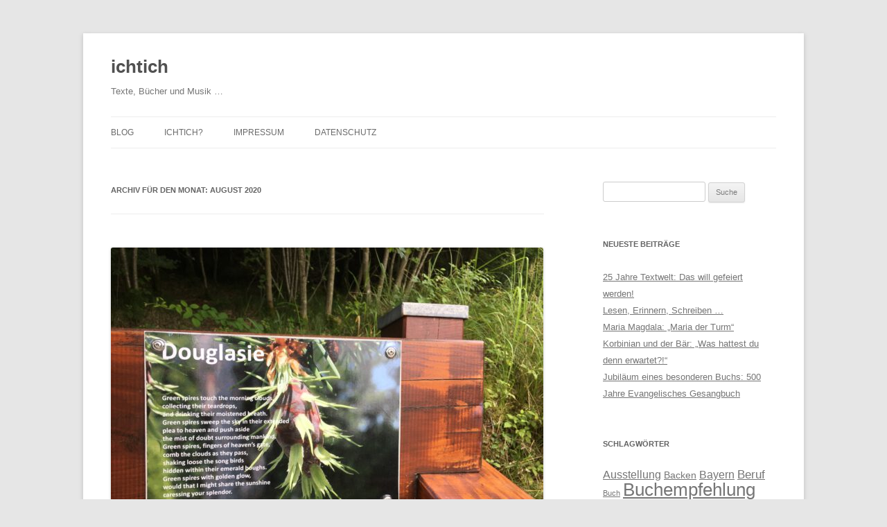

--- FILE ---
content_type: text/html; charset=UTF-8
request_url: https://www.ichtich.de/?m=202008
body_size: 40624
content:
<!DOCTYPE html>
<!--[if IE 7]>
<html class="ie ie7" lang="de-DE">
<![endif]-->
<!--[if IE 8]>
<html class="ie ie8" lang="de-DE">
<![endif]-->
<!--[if !(IE 7) & !(IE 8)]><!-->
<html lang="de-DE">
<!--<![endif]-->
<head>
<meta charset="UTF-8" />
<meta name="viewport" content="width=device-width" />
<title>August | 2020 | ichtich</title>
<link rel="profile" href="https://gmpg.org/xfn/11" />
<link rel="pingback" href="https://www.ichtich.de/xmlrpc.php">
<!--[if lt IE 9]>
<script src="https://www.ichtich.de/wp-content/themes/twentytwelve/js/html5.js?ver=3.7.0" type="text/javascript"></script>
<![endif]-->
<meta name='robots' content='max-image-preview:large' />
<link rel="alternate" type="application/rss+xml" title="ichtich &raquo; Feed" href="https://www.ichtich.de/?feed=rss2" />
<link rel="alternate" type="application/rss+xml" title="ichtich &raquo; Kommentar-Feed" href="https://www.ichtich.de/?feed=comments-rss2" />
<link rel='stylesheet' id='wp-block-library-css'  href='https://www.ichtich.de/wp-includes/css/dist/block-library/style.min.css?ver=5.9.3' type='text/css' media='all' />
<style id='wp-block-library-theme-inline-css' type='text/css'>
.wp-block-audio figcaption{color:#555;font-size:13px;text-align:center}.is-dark-theme .wp-block-audio figcaption{color:hsla(0,0%,100%,.65)}.wp-block-code>code{font-family:Menlo,Consolas,monaco,monospace;color:#1e1e1e;padding:.8em 1em;border:1px solid #ddd;border-radius:4px}.wp-block-embed figcaption{color:#555;font-size:13px;text-align:center}.is-dark-theme .wp-block-embed figcaption{color:hsla(0,0%,100%,.65)}.blocks-gallery-caption{color:#555;font-size:13px;text-align:center}.is-dark-theme .blocks-gallery-caption{color:hsla(0,0%,100%,.65)}.wp-block-image figcaption{color:#555;font-size:13px;text-align:center}.is-dark-theme .wp-block-image figcaption{color:hsla(0,0%,100%,.65)}.wp-block-pullquote{border-top:4px solid;border-bottom:4px solid;margin-bottom:1.75em;color:currentColor}.wp-block-pullquote__citation,.wp-block-pullquote cite,.wp-block-pullquote footer{color:currentColor;text-transform:uppercase;font-size:.8125em;font-style:normal}.wp-block-quote{border-left:.25em solid;margin:0 0 1.75em;padding-left:1em}.wp-block-quote cite,.wp-block-quote footer{color:currentColor;font-size:.8125em;position:relative;font-style:normal}.wp-block-quote.has-text-align-right{border-left:none;border-right:.25em solid;padding-left:0;padding-right:1em}.wp-block-quote.has-text-align-center{border:none;padding-left:0}.wp-block-quote.is-large,.wp-block-quote.is-style-large,.wp-block-quote.is-style-plain{border:none}.wp-block-search .wp-block-search__label{font-weight:700}.wp-block-group:where(.has-background){padding:1.25em 2.375em}.wp-block-separator{border:none;border-bottom:2px solid;margin-left:auto;margin-right:auto;opacity:.4}.wp-block-separator:not(.is-style-wide):not(.is-style-dots){width:100px}.wp-block-separator.has-background:not(.is-style-dots){border-bottom:none;height:1px}.wp-block-separator.has-background:not(.is-style-wide):not(.is-style-dots){height:2px}.wp-block-table thead{border-bottom:3px solid}.wp-block-table tfoot{border-top:3px solid}.wp-block-table td,.wp-block-table th{padding:.5em;border:1px solid;word-break:normal}.wp-block-table figcaption{color:#555;font-size:13px;text-align:center}.is-dark-theme .wp-block-table figcaption{color:hsla(0,0%,100%,.65)}.wp-block-video figcaption{color:#555;font-size:13px;text-align:center}.is-dark-theme .wp-block-video figcaption{color:hsla(0,0%,100%,.65)}.wp-block-template-part.has-background{padding:1.25em 2.375em;margin-top:0;margin-bottom:0}
</style>
<style id='global-styles-inline-css' type='text/css'>
body{--wp--preset--color--black: #000000;--wp--preset--color--cyan-bluish-gray: #abb8c3;--wp--preset--color--white: #fff;--wp--preset--color--pale-pink: #f78da7;--wp--preset--color--vivid-red: #cf2e2e;--wp--preset--color--luminous-vivid-orange: #ff6900;--wp--preset--color--luminous-vivid-amber: #fcb900;--wp--preset--color--light-green-cyan: #7bdcb5;--wp--preset--color--vivid-green-cyan: #00d084;--wp--preset--color--pale-cyan-blue: #8ed1fc;--wp--preset--color--vivid-cyan-blue: #0693e3;--wp--preset--color--vivid-purple: #9b51e0;--wp--preset--color--blue: #21759b;--wp--preset--color--dark-gray: #444;--wp--preset--color--medium-gray: #9f9f9f;--wp--preset--color--light-gray: #e6e6e6;--wp--preset--gradient--vivid-cyan-blue-to-vivid-purple: linear-gradient(135deg,rgba(6,147,227,1) 0%,rgb(155,81,224) 100%);--wp--preset--gradient--light-green-cyan-to-vivid-green-cyan: linear-gradient(135deg,rgb(122,220,180) 0%,rgb(0,208,130) 100%);--wp--preset--gradient--luminous-vivid-amber-to-luminous-vivid-orange: linear-gradient(135deg,rgba(252,185,0,1) 0%,rgba(255,105,0,1) 100%);--wp--preset--gradient--luminous-vivid-orange-to-vivid-red: linear-gradient(135deg,rgba(255,105,0,1) 0%,rgb(207,46,46) 100%);--wp--preset--gradient--very-light-gray-to-cyan-bluish-gray: linear-gradient(135deg,rgb(238,238,238) 0%,rgb(169,184,195) 100%);--wp--preset--gradient--cool-to-warm-spectrum: linear-gradient(135deg,rgb(74,234,220) 0%,rgb(151,120,209) 20%,rgb(207,42,186) 40%,rgb(238,44,130) 60%,rgb(251,105,98) 80%,rgb(254,248,76) 100%);--wp--preset--gradient--blush-light-purple: linear-gradient(135deg,rgb(255,206,236) 0%,rgb(152,150,240) 100%);--wp--preset--gradient--blush-bordeaux: linear-gradient(135deg,rgb(254,205,165) 0%,rgb(254,45,45) 50%,rgb(107,0,62) 100%);--wp--preset--gradient--luminous-dusk: linear-gradient(135deg,rgb(255,203,112) 0%,rgb(199,81,192) 50%,rgb(65,88,208) 100%);--wp--preset--gradient--pale-ocean: linear-gradient(135deg,rgb(255,245,203) 0%,rgb(182,227,212) 50%,rgb(51,167,181) 100%);--wp--preset--gradient--electric-grass: linear-gradient(135deg,rgb(202,248,128) 0%,rgb(113,206,126) 100%);--wp--preset--gradient--midnight: linear-gradient(135deg,rgb(2,3,129) 0%,rgb(40,116,252) 100%);--wp--preset--duotone--dark-grayscale: url('#wp-duotone-dark-grayscale');--wp--preset--duotone--grayscale: url('#wp-duotone-grayscale');--wp--preset--duotone--purple-yellow: url('#wp-duotone-purple-yellow');--wp--preset--duotone--blue-red: url('#wp-duotone-blue-red');--wp--preset--duotone--midnight: url('#wp-duotone-midnight');--wp--preset--duotone--magenta-yellow: url('#wp-duotone-magenta-yellow');--wp--preset--duotone--purple-green: url('#wp-duotone-purple-green');--wp--preset--duotone--blue-orange: url('#wp-duotone-blue-orange');--wp--preset--font-size--small: 13px;--wp--preset--font-size--medium: 20px;--wp--preset--font-size--large: 36px;--wp--preset--font-size--x-large: 42px;}.has-black-color{color: var(--wp--preset--color--black) !important;}.has-cyan-bluish-gray-color{color: var(--wp--preset--color--cyan-bluish-gray) !important;}.has-white-color{color: var(--wp--preset--color--white) !important;}.has-pale-pink-color{color: var(--wp--preset--color--pale-pink) !important;}.has-vivid-red-color{color: var(--wp--preset--color--vivid-red) !important;}.has-luminous-vivid-orange-color{color: var(--wp--preset--color--luminous-vivid-orange) !important;}.has-luminous-vivid-amber-color{color: var(--wp--preset--color--luminous-vivid-amber) !important;}.has-light-green-cyan-color{color: var(--wp--preset--color--light-green-cyan) !important;}.has-vivid-green-cyan-color{color: var(--wp--preset--color--vivid-green-cyan) !important;}.has-pale-cyan-blue-color{color: var(--wp--preset--color--pale-cyan-blue) !important;}.has-vivid-cyan-blue-color{color: var(--wp--preset--color--vivid-cyan-blue) !important;}.has-vivid-purple-color{color: var(--wp--preset--color--vivid-purple) !important;}.has-black-background-color{background-color: var(--wp--preset--color--black) !important;}.has-cyan-bluish-gray-background-color{background-color: var(--wp--preset--color--cyan-bluish-gray) !important;}.has-white-background-color{background-color: var(--wp--preset--color--white) !important;}.has-pale-pink-background-color{background-color: var(--wp--preset--color--pale-pink) !important;}.has-vivid-red-background-color{background-color: var(--wp--preset--color--vivid-red) !important;}.has-luminous-vivid-orange-background-color{background-color: var(--wp--preset--color--luminous-vivid-orange) !important;}.has-luminous-vivid-amber-background-color{background-color: var(--wp--preset--color--luminous-vivid-amber) !important;}.has-light-green-cyan-background-color{background-color: var(--wp--preset--color--light-green-cyan) !important;}.has-vivid-green-cyan-background-color{background-color: var(--wp--preset--color--vivid-green-cyan) !important;}.has-pale-cyan-blue-background-color{background-color: var(--wp--preset--color--pale-cyan-blue) !important;}.has-vivid-cyan-blue-background-color{background-color: var(--wp--preset--color--vivid-cyan-blue) !important;}.has-vivid-purple-background-color{background-color: var(--wp--preset--color--vivid-purple) !important;}.has-black-border-color{border-color: var(--wp--preset--color--black) !important;}.has-cyan-bluish-gray-border-color{border-color: var(--wp--preset--color--cyan-bluish-gray) !important;}.has-white-border-color{border-color: var(--wp--preset--color--white) !important;}.has-pale-pink-border-color{border-color: var(--wp--preset--color--pale-pink) !important;}.has-vivid-red-border-color{border-color: var(--wp--preset--color--vivid-red) !important;}.has-luminous-vivid-orange-border-color{border-color: var(--wp--preset--color--luminous-vivid-orange) !important;}.has-luminous-vivid-amber-border-color{border-color: var(--wp--preset--color--luminous-vivid-amber) !important;}.has-light-green-cyan-border-color{border-color: var(--wp--preset--color--light-green-cyan) !important;}.has-vivid-green-cyan-border-color{border-color: var(--wp--preset--color--vivid-green-cyan) !important;}.has-pale-cyan-blue-border-color{border-color: var(--wp--preset--color--pale-cyan-blue) !important;}.has-vivid-cyan-blue-border-color{border-color: var(--wp--preset--color--vivid-cyan-blue) !important;}.has-vivid-purple-border-color{border-color: var(--wp--preset--color--vivid-purple) !important;}.has-vivid-cyan-blue-to-vivid-purple-gradient-background{background: var(--wp--preset--gradient--vivid-cyan-blue-to-vivid-purple) !important;}.has-light-green-cyan-to-vivid-green-cyan-gradient-background{background: var(--wp--preset--gradient--light-green-cyan-to-vivid-green-cyan) !important;}.has-luminous-vivid-amber-to-luminous-vivid-orange-gradient-background{background: var(--wp--preset--gradient--luminous-vivid-amber-to-luminous-vivid-orange) !important;}.has-luminous-vivid-orange-to-vivid-red-gradient-background{background: var(--wp--preset--gradient--luminous-vivid-orange-to-vivid-red) !important;}.has-very-light-gray-to-cyan-bluish-gray-gradient-background{background: var(--wp--preset--gradient--very-light-gray-to-cyan-bluish-gray) !important;}.has-cool-to-warm-spectrum-gradient-background{background: var(--wp--preset--gradient--cool-to-warm-spectrum) !important;}.has-blush-light-purple-gradient-background{background: var(--wp--preset--gradient--blush-light-purple) !important;}.has-blush-bordeaux-gradient-background{background: var(--wp--preset--gradient--blush-bordeaux) !important;}.has-luminous-dusk-gradient-background{background: var(--wp--preset--gradient--luminous-dusk) !important;}.has-pale-ocean-gradient-background{background: var(--wp--preset--gradient--pale-ocean) !important;}.has-electric-grass-gradient-background{background: var(--wp--preset--gradient--electric-grass) !important;}.has-midnight-gradient-background{background: var(--wp--preset--gradient--midnight) !important;}.has-small-font-size{font-size: var(--wp--preset--font-size--small) !important;}.has-medium-font-size{font-size: var(--wp--preset--font-size--medium) !important;}.has-large-font-size{font-size: var(--wp--preset--font-size--large) !important;}.has-x-large-font-size{font-size: var(--wp--preset--font-size--x-large) !important;}
</style>
<link rel='stylesheet' id='twentytwelve-style-css'  href='https://www.ichtich.de/wp-content/themes/twentytwelve/style.css?ver=20190507' type='text/css' media='all' />
<link rel='stylesheet' id='twentytwelve-block-style-css'  href='https://www.ichtich.de/wp-content/themes/twentytwelve/css/blocks.css?ver=20190406' type='text/css' media='all' />
<!--[if lt IE 9]>
<link rel='stylesheet' id='twentytwelve-ie-css'  href='https://www.ichtich.de/wp-content/themes/twentytwelve/css/ie.css?ver=20150214' type='text/css' media='all' />
<![endif]-->
<link rel='stylesheet' id='wpgdprc-front-css-css'  href='https://www.ichtich.de/wp-content/plugins/wp-gdpr-compliance/Assets/css/front.css?ver=1662971385' type='text/css' media='all' />
<style id='wpgdprc-front-css-inline-css' type='text/css'>
:root{--wp-gdpr--bar--background-color: #000000;--wp-gdpr--bar--color: #ffffff;--wp-gdpr--button--background-color: #000000;--wp-gdpr--button--background-color--darken: #000000;--wp-gdpr--button--color: #ffffff;}
</style>
<script type='text/javascript' src='https://www.ichtich.de/wp-includes/js/jquery/jquery.min.js?ver=3.6.0' id='jquery-core-js'></script>
<script type='text/javascript' src='https://www.ichtich.de/wp-includes/js/jquery/jquery-migrate.min.js?ver=3.3.2' id='jquery-migrate-js'></script>
<script type='text/javascript' src='https://www.ichtich.de/wp-content/plugins/html5-audio-player/js/inline-player.js?ver=2.1.10' id='add-inline-player-js'></script>
<script type='text/javascript' id='wpgdprc-front-js-js-extra'>
/* <![CDATA[ */
var wpgdprcFront = {"ajaxUrl":"https:\/\/www.ichtich.de\/wp-admin\/admin-ajax.php","ajaxNonce":"3ea60486c4","ajaxArg":"security","pluginPrefix":"wpgdprc","blogId":"1","isMultiSite":"","locale":"de_DE","showSignUpModal":"","showFormModal":"","cookieName":"wpgdprc-consent","consentVersion":"","path":"\/","prefix":"wpgdprc"};
/* ]]> */
</script>
<script type='text/javascript' src='https://www.ichtich.de/wp-content/plugins/wp-gdpr-compliance/Assets/js/front.min.js?ver=1662971385' id='wpgdprc-front-js-js'></script>
<link rel="https://api.w.org/" href="https://www.ichtich.de/index.php?rest_route=/" /><link rel="EditURI" type="application/rsd+xml" title="RSD" href="https://www.ichtich.de/xmlrpc.php?rsd" />
<link rel="wlwmanifest" type="application/wlwmanifest+xml" href="https://www.ichtich.de/wp-includes/wlwmanifest.xml" /> 
<meta name="generator" content="WordPress 5.9.3" />
            <style>
                .h5ap_inline_player {
                    display: inline-block;
                    line-height: 1.45;
                }
                .h5ap_inline_player span {
                    display: inline-block;
                    line-height: 1.20;
                    font-size: 130%;
                    width: auto;
                    height: auto;
                    cursor: pointer;
                }
                .h5ap_inline_player span.dashicons-controls-pause {
                    display: none;
                }
                </style>
        <!-- Analytics by WP Statistics v13.2.6 - https://wp-statistics.com/ -->
</head>

<body class="archive date wp-embed-responsive">
<svg xmlns="http://www.w3.org/2000/svg" viewBox="0 0 0 0" width="0" height="0" focusable="false" role="none" style="visibility: hidden; position: absolute; left: -9999px; overflow: hidden;" ><defs><filter id="wp-duotone-dark-grayscale"><feColorMatrix color-interpolation-filters="sRGB" type="matrix" values=" .299 .587 .114 0 0 .299 .587 .114 0 0 .299 .587 .114 0 0 .299 .587 .114 0 0 " /><feComponentTransfer color-interpolation-filters="sRGB" ><feFuncR type="table" tableValues="0 0.49803921568627" /><feFuncG type="table" tableValues="0 0.49803921568627" /><feFuncB type="table" tableValues="0 0.49803921568627" /><feFuncA type="table" tableValues="1 1" /></feComponentTransfer><feComposite in2="SourceGraphic" operator="in" /></filter></defs></svg><svg xmlns="http://www.w3.org/2000/svg" viewBox="0 0 0 0" width="0" height="0" focusable="false" role="none" style="visibility: hidden; position: absolute; left: -9999px; overflow: hidden;" ><defs><filter id="wp-duotone-grayscale"><feColorMatrix color-interpolation-filters="sRGB" type="matrix" values=" .299 .587 .114 0 0 .299 .587 .114 0 0 .299 .587 .114 0 0 .299 .587 .114 0 0 " /><feComponentTransfer color-interpolation-filters="sRGB" ><feFuncR type="table" tableValues="0 1" /><feFuncG type="table" tableValues="0 1" /><feFuncB type="table" tableValues="0 1" /><feFuncA type="table" tableValues="1 1" /></feComponentTransfer><feComposite in2="SourceGraphic" operator="in" /></filter></defs></svg><svg xmlns="http://www.w3.org/2000/svg" viewBox="0 0 0 0" width="0" height="0" focusable="false" role="none" style="visibility: hidden; position: absolute; left: -9999px; overflow: hidden;" ><defs><filter id="wp-duotone-purple-yellow"><feColorMatrix color-interpolation-filters="sRGB" type="matrix" values=" .299 .587 .114 0 0 .299 .587 .114 0 0 .299 .587 .114 0 0 .299 .587 .114 0 0 " /><feComponentTransfer color-interpolation-filters="sRGB" ><feFuncR type="table" tableValues="0.54901960784314 0.98823529411765" /><feFuncG type="table" tableValues="0 1" /><feFuncB type="table" tableValues="0.71764705882353 0.25490196078431" /><feFuncA type="table" tableValues="1 1" /></feComponentTransfer><feComposite in2="SourceGraphic" operator="in" /></filter></defs></svg><svg xmlns="http://www.w3.org/2000/svg" viewBox="0 0 0 0" width="0" height="0" focusable="false" role="none" style="visibility: hidden; position: absolute; left: -9999px; overflow: hidden;" ><defs><filter id="wp-duotone-blue-red"><feColorMatrix color-interpolation-filters="sRGB" type="matrix" values=" .299 .587 .114 0 0 .299 .587 .114 0 0 .299 .587 .114 0 0 .299 .587 .114 0 0 " /><feComponentTransfer color-interpolation-filters="sRGB" ><feFuncR type="table" tableValues="0 1" /><feFuncG type="table" tableValues="0 0.27843137254902" /><feFuncB type="table" tableValues="0.5921568627451 0.27843137254902" /><feFuncA type="table" tableValues="1 1" /></feComponentTransfer><feComposite in2="SourceGraphic" operator="in" /></filter></defs></svg><svg xmlns="http://www.w3.org/2000/svg" viewBox="0 0 0 0" width="0" height="0" focusable="false" role="none" style="visibility: hidden; position: absolute; left: -9999px; overflow: hidden;" ><defs><filter id="wp-duotone-midnight"><feColorMatrix color-interpolation-filters="sRGB" type="matrix" values=" .299 .587 .114 0 0 .299 .587 .114 0 0 .299 .587 .114 0 0 .299 .587 .114 0 0 " /><feComponentTransfer color-interpolation-filters="sRGB" ><feFuncR type="table" tableValues="0 0" /><feFuncG type="table" tableValues="0 0.64705882352941" /><feFuncB type="table" tableValues="0 1" /><feFuncA type="table" tableValues="1 1" /></feComponentTransfer><feComposite in2="SourceGraphic" operator="in" /></filter></defs></svg><svg xmlns="http://www.w3.org/2000/svg" viewBox="0 0 0 0" width="0" height="0" focusable="false" role="none" style="visibility: hidden; position: absolute; left: -9999px; overflow: hidden;" ><defs><filter id="wp-duotone-magenta-yellow"><feColorMatrix color-interpolation-filters="sRGB" type="matrix" values=" .299 .587 .114 0 0 .299 .587 .114 0 0 .299 .587 .114 0 0 .299 .587 .114 0 0 " /><feComponentTransfer color-interpolation-filters="sRGB" ><feFuncR type="table" tableValues="0.78039215686275 1" /><feFuncG type="table" tableValues="0 0.94901960784314" /><feFuncB type="table" tableValues="0.35294117647059 0.47058823529412" /><feFuncA type="table" tableValues="1 1" /></feComponentTransfer><feComposite in2="SourceGraphic" operator="in" /></filter></defs></svg><svg xmlns="http://www.w3.org/2000/svg" viewBox="0 0 0 0" width="0" height="0" focusable="false" role="none" style="visibility: hidden; position: absolute; left: -9999px; overflow: hidden;" ><defs><filter id="wp-duotone-purple-green"><feColorMatrix color-interpolation-filters="sRGB" type="matrix" values=" .299 .587 .114 0 0 .299 .587 .114 0 0 .299 .587 .114 0 0 .299 .587 .114 0 0 " /><feComponentTransfer color-interpolation-filters="sRGB" ><feFuncR type="table" tableValues="0.65098039215686 0.40392156862745" /><feFuncG type="table" tableValues="0 1" /><feFuncB type="table" tableValues="0.44705882352941 0.4" /><feFuncA type="table" tableValues="1 1" /></feComponentTransfer><feComposite in2="SourceGraphic" operator="in" /></filter></defs></svg><svg xmlns="http://www.w3.org/2000/svg" viewBox="0 0 0 0" width="0" height="0" focusable="false" role="none" style="visibility: hidden; position: absolute; left: -9999px; overflow: hidden;" ><defs><filter id="wp-duotone-blue-orange"><feColorMatrix color-interpolation-filters="sRGB" type="matrix" values=" .299 .587 .114 0 0 .299 .587 .114 0 0 .299 .587 .114 0 0 .299 .587 .114 0 0 " /><feComponentTransfer color-interpolation-filters="sRGB" ><feFuncR type="table" tableValues="0.098039215686275 1" /><feFuncG type="table" tableValues="0 0.66274509803922" /><feFuncB type="table" tableValues="0.84705882352941 0.41960784313725" /><feFuncA type="table" tableValues="1 1" /></feComponentTransfer><feComposite in2="SourceGraphic" operator="in" /></filter></defs></svg><div id="page" class="hfeed site">
	<header id="masthead" class="site-header">
		<hgroup>
			<h1 class="site-title"><a href="https://www.ichtich.de/" title="ichtich" rel="home">ichtich</a></h1>
			<h2 class="site-description">Texte, Bücher und Musik &#8230;</h2>
		</hgroup>

		<nav id="site-navigation" class="main-navigation">
			<button class="menu-toggle">Menü</button>
			<a class="assistive-text" href="#content" title="Zum Inhalt springen">Zum Inhalt springen</a>
			<div class="menu-menue-container"><ul id="menu-menue" class="nav-menu"><li id="menu-item-14" class="menu-item menu-item-type-custom menu-item-object-custom menu-item-home menu-item-14"><a href="http://www.ichtich.de/">Blog</a></li>
<li id="menu-item-15" class="menu-item menu-item-type-post_type menu-item-object-page menu-item-15"><a href="https://www.ichtich.de/?page_id=2">ichtich?</a></li>
<li id="menu-item-16" class="menu-item menu-item-type-post_type menu-item-object-page menu-item-16"><a href="https://www.ichtich.de/?page_id=6">Impressum</a></li>
<li id="menu-item-1334" class="menu-item menu-item-type-post_type menu-item-object-page menu-item-privacy-policy menu-item-1334"><a href="https://www.ichtich.de/?page_id=1329">Datenschutz</a></li>
</ul></div>		</nav><!-- #site-navigation -->

			</header><!-- #masthead -->

	<div id="main" class="wrapper">

	<section id="primary" class="site-content">
		<div id="content" role="main">

					<header class="archive-header">
				<h1 class="archive-title">
				Archiv für den Monat: <span>August 2020</span>				</h1>
			</header><!-- .archive-header -->

			
	<article id="post-2234" class="post-2234 post type-post status-publish format-standard has-post-thumbnail hentry category-bayern category-literatur category-natur category-veranstaltungen tag-natur tag-vfll">
				<header class="entry-header">
			<img width="624" height="468" src="https://www.ichtich.de/wp-content/uploads/2020/08/IMG_6559-624x468.jpg" class="attachment-post-thumbnail size-post-thumbnail wp-post-image" alt="" srcset="https://www.ichtich.de/wp-content/uploads/2020/08/IMG_6559-624x468.jpg 624w, https://www.ichtich.de/wp-content/uploads/2020/08/IMG_6559-300x225.jpg 300w, https://www.ichtich.de/wp-content/uploads/2020/08/IMG_6559-1024x768.jpg 1024w, https://www.ichtich.de/wp-content/uploads/2020/08/IMG_6559-768x576.jpg 768w, https://www.ichtich.de/wp-content/uploads/2020/08/IMG_6559-1536x1152.jpg 1536w, https://www.ichtich.de/wp-content/uploads/2020/08/IMG_6559-2048x1536.jpg 2048w" sizes="(max-width: 624px) 100vw, 624px" />
						<h1 class="entry-title">
				<a href="https://www.ichtich.de/?p=2234" rel="bookmark">Oldguy&#8217;s „Green spires“ im Weltwald</a>
			</h1>
								</header><!-- .entry-header -->

				<div class="entry-content">
			
<p>Unzählige Male war ich schon hier, im <a href="https://www.weltwald.de/">Weltwald</a> im Kranzberger Forst nahe Freising, und genoss dabei die immer wieder wechselnden Farben der Blätter und die Ruhe auf den großen und kleinen Wegen, oft mit einer Freundin oder dem Ehemann im Gespräch oder gemeinsam schweigend, dankbar für die kurze Zeit ohne Pflicht oder Ziel. Die von mir für die VFLL-Regionalgruppe organisierte Führung im Juli 2020 verschaffte mir einen neuen Zugang zum Weltwald.</p>



 <a href="https://www.ichtich.de/?p=2234#more-2234" class="more-link">Weiterlesen <span class="meta-nav">&rarr;</span></a>					</div><!-- .entry-content -->
		
		<footer class="entry-meta">
			Dieser Beitrag wurde am <a href="https://www.ichtich.de/?p=2234" title="19:22" rel="bookmark"><time class="entry-date" datetime="2020-08-01T19:22:26+00:00">1. August 2020</time></a><span class="by-author"> von <span class="author vcard"><a class="url fn n" href="https://www.ichtich.de/?author=1" title="Alle Beiträge von Mirjam anzeigen" rel="author">Mirjam</a></span></span> in <a href="https://www.ichtich.de/?cat=16" rel="category">Bayern</a>, <a href="https://www.ichtich.de/?cat=4" rel="category">Literatur</a>, <a href="https://www.ichtich.de/?cat=6" rel="category">Natur</a>, <a href="https://www.ichtich.de/?cat=5" rel="category">Veranstaltungen</a> veröffentlicht. Schlagworte: <a href="https://www.ichtich.de/?tag=natur" rel="tag">Natur</a>, <a href="https://www.ichtich.de/?tag=vfll" rel="tag">VFLL</a>.								</footer><!-- .entry-meta -->
	</article><!-- #post -->

		
		</div><!-- #content -->
	</section><!-- #primary -->


			<div id="secondary" class="widget-area" role="complementary">
			<aside id="search-2" class="widget widget_search"><form role="search" method="get" id="searchform" class="searchform" action="https://www.ichtich.de/">
				<div>
					<label class="screen-reader-text" for="s">Suche nach:</label>
					<input type="text" value="" name="s" id="s" />
					<input type="submit" id="searchsubmit" value="Suche" />
				</div>
			</form></aside>
		<aside id="recent-posts-2" class="widget widget_recent_entries">
		<h3 class="widget-title">Neueste Beiträge</h3>
		<ul>
											<li>
					<a href="https://www.ichtich.de/?p=3510">25 Jahre Textwelt: Das will gefeiert werden!</a>
									</li>
											<li>
					<a href="https://www.ichtich.de/?p=3454">Lesen, Erinnern, Schreiben &#8230;</a>
									</li>
											<li>
					<a href="https://www.ichtich.de/?p=3409">Maria Magdala: „Maria der Turm“</a>
									</li>
											<li>
					<a href="https://www.ichtich.de/?p=3369">Korbinian und der Bär: „Was hattest du denn erwartet?!“</a>
									</li>
											<li>
					<a href="https://www.ichtich.de/?p=3343">Jubiläum eines besonderen Buchs: 500 Jahre Evangelisches Gesangbuch</a>
									</li>
					</ul>

		</aside><aside id="tag_cloud-4" class="widget widget_tag_cloud"><h3 class="widget-title">Schlagwörter</h3><div class="tagcloud"><ul class='wp-tag-cloud' role='list'>
	<li><a href="https://www.ichtich.de/?tag=ausstellung" class="tag-cloud-link tag-link-91 tag-link-position-1" style="font-size: 11.652173913043pt;" aria-label="Ausstellung (3 Einträge)">Ausstellung</a></li>
	<li><a href="https://www.ichtich.de/?tag=backen" class="tag-cloud-link tag-link-61 tag-link-position-2" style="font-size: 10.191304347826pt;" aria-label="Backen (2 Einträge)">Backen</a></li>
	<li><a href="https://www.ichtich.de/?tag=bayern" class="tag-cloud-link tag-link-63 tag-link-position-3" style="font-size: 11.652173913043pt;" aria-label="Bayern (3 Einträge)">Bayern</a></li>
	<li><a href="https://www.ichtich.de/?tag=beruf" class="tag-cloud-link tag-link-38 tag-link-position-4" style="font-size: 12.869565217391pt;" aria-label="Beruf (4 Einträge)">Beruf</a></li>
	<li><a href="https://www.ichtich.de/?tag=buch" class="tag-cloud-link tag-link-76 tag-link-position-5" style="font-size: 8pt;" aria-label="Buch (1 Eintrag)">Buch</a></li>
	<li><a href="https://www.ichtich.de/?tag=buchempfehlung" class="tag-cloud-link tag-link-73 tag-link-position-6" style="font-size: 19.686956521739pt;" aria-label="Buchempfehlung (17 Einträge)">Buchempfehlung</a></li>
	<li><a href="https://www.ichtich.de/?tag=chemie" class="tag-cloud-link tag-link-103 tag-link-position-7" style="font-size: 10.191304347826pt;" aria-label="Chemie (2 Einträge)">Chemie</a></li>
	<li><a href="https://www.ichtich.de/?tag=contacttango" class="tag-cloud-link tag-link-57 tag-link-position-8" style="font-size: 8pt;" aria-label="ContactTango (1 Eintrag)">ContactTango</a></li>
	<li><a href="https://www.ichtich.de/?tag=contango" class="tag-cloud-link tag-link-43 tag-link-position-9" style="font-size: 14.695652173913pt;" aria-label="Contango (6 Einträge)">Contango</a></li>
	<li><a href="https://www.ichtich.de/?tag=erinnern" class="tag-cloud-link tag-link-70 tag-link-position-10" style="font-size: 8pt;" aria-label="Erinnern (1 Eintrag)">Erinnern</a></li>
	<li><a href="https://www.ichtich.de/?tag=estland" class="tag-cloud-link tag-link-75 tag-link-position-11" style="font-size: 8pt;" aria-label="Estland (1 Eintrag)">Estland</a></li>
	<li><a href="https://www.ichtich.de/?tag=familie" class="tag-cloud-link tag-link-42 tag-link-position-12" style="font-size: 15.304347826087pt;" aria-label="Familie (7 Einträge)">Familie</a></li>
	<li><a href="https://www.ichtich.de/?tag=freising" class="tag-cloud-link tag-link-23 tag-link-position-13" style="font-size: 17.008695652174pt;" aria-label="Freising (10 Einträge)">Freising</a></li>
	<li><a href="https://www.ichtich.de/?tag=freundschaft" class="tag-cloud-link tag-link-82 tag-link-position-14" style="font-size: 8pt;" aria-label="Freundschaft (1 Eintrag)">Freundschaft</a></li>
	<li><a href="https://www.ichtich.de/?tag=galerie-13" class="tag-cloud-link tag-link-93 tag-link-position-15" style="font-size: 10.191304347826pt;" aria-label="Galerie 13 (2 Einträge)">Galerie 13</a></li>
	<li><a href="https://www.ichtich.de/?tag=gotland" class="tag-cloud-link tag-link-62 tag-link-position-16" style="font-size: 8pt;" aria-label="Gotland (1 Eintrag)">Gotland</a></li>
	<li><a href="https://www.ichtich.de/?tag=hamburg" class="tag-cloud-link tag-link-68 tag-link-position-17" style="font-size: 8pt;" aria-label="Hamburg (1 Eintrag)">Hamburg</a></li>
	<li><a href="https://www.ichtich.de/?tag=heimbuero" class="tag-cloud-link tag-link-66 tag-link-position-18" style="font-size: 10.191304347826pt;" aria-label="Heimbüro (2 Einträge)">Heimbüro</a></li>
	<li><a href="https://www.ichtich.de/?tag=indiebookday" class="tag-cloud-link tag-link-74 tag-link-position-19" style="font-size: 8pt;" aria-label="Indiebookday (1 Eintrag)">Indiebookday</a></li>
	<li><a href="https://www.ichtich.de/?tag=japan" class="tag-cloud-link tag-link-29 tag-link-position-20" style="font-size: 11.652173913043pt;" aria-label="Japan (3 Einträge)">Japan</a></li>
	<li><a href="https://www.ichtich.de/?tag=jugendbuch" class="tag-cloud-link tag-link-107 tag-link-position-21" style="font-size: 10.191304347826pt;" aria-label="Jugendbuch (2 Einträge)">Jugendbuch</a></li>
	<li><a href="https://www.ichtich.de/?tag=kinderbuch" class="tag-cloud-link tag-link-81 tag-link-position-22" style="font-size: 17.495652173913pt;" aria-label="Kinderbuch (11 Einträge)">Kinderbuch</a></li>
	<li><a href="https://www.ichtich.de/?tag=kindheit" class="tag-cloud-link tag-link-69 tag-link-position-23" style="font-size: 8pt;" aria-label="Kindheit (1 Eintrag)">Kindheit</a></li>
	<li><a href="https://www.ichtich.de/?tag=kirche" class="tag-cloud-link tag-link-27 tag-link-position-24" style="font-size: 8pt;" aria-label="Kirche (1 Eintrag)">Kirche</a></li>
	<li><a href="https://www.ichtich.de/?tag=kochen" class="tag-cloud-link tag-link-30 tag-link-position-25" style="font-size: 20.173913043478pt;" aria-label="Kochen (19 Einträge)">Kochen</a></li>
	<li><a href="https://www.ichtich.de/?tag=kunst" class="tag-cloud-link tag-link-59 tag-link-position-26" style="font-size: 13.84347826087pt;" aria-label="Kunst (5 Einträge)">Kunst</a></li>
	<li><a href="https://www.ichtich.de/?tag=lektorat" class="tag-cloud-link tag-link-56 tag-link-position-27" style="font-size: 8pt;" aria-label="Lektorat (1 Eintrag)">Lektorat</a></li>
	<li><a href="https://www.ichtich.de/?tag=leseabenteuer" class="tag-cloud-link tag-link-104 tag-link-position-28" style="font-size: 21.513043478261pt;" aria-label="Leseabenteuer (25 Einträge)">Leseabenteuer</a></li>
	<li><a href="https://www.ichtich.de/?tag=lesen" class="tag-cloud-link tag-link-96 tag-link-position-29" style="font-size: 11.652173913043pt;" aria-label="Lesen (3 Einträge)">Lesen</a></li>
	<li><a href="https://www.ichtich.de/?tag=literatur" class="tag-cloud-link tag-link-32 tag-link-position-30" style="font-size: 22pt;" aria-label="Literatur (27 Einträge)">Literatur</a></li>
	<li><a href="https://www.ichtich.de/?tag=m" class="tag-cloud-link tag-link-58 tag-link-position-31" style="font-size: 19.930434782609pt;" aria-label="M (18 Einträge)">M</a></li>
	<li><a href="https://www.ichtich.de/?tag=milonga" class="tag-cloud-link tag-link-51 tag-link-position-32" style="font-size: 8pt;" aria-label="Milonga (1 Eintrag)">Milonga</a></li>
	<li><a href="https://www.ichtich.de/?tag=musik" class="tag-cloud-link tag-link-34 tag-link-position-33" style="font-size: 17.495652173913pt;" aria-label="Musik (11 Einträge)">Musik</a></li>
	<li><a href="https://www.ichtich.de/?tag=natur" class="tag-cloud-link tag-link-35 tag-link-position-34" style="font-size: 14.695652173913pt;" aria-label="Natur (6 Einträge)">Natur</a></li>
	<li><a href="https://www.ichtich.de/?tag=playlist" class="tag-cloud-link tag-link-48 tag-link-position-35" style="font-size: 14.695652173913pt;" aria-label="Playlist (6 Einträge)">Playlist</a></li>
	<li><a href="https://www.ichtich.de/?tag=reisen" class="tag-cloud-link tag-link-44 tag-link-position-36" style="font-size: 18.713043478261pt;" aria-label="Reisen (14 Einträge)">Reisen</a></li>
	<li><a href="https://www.ichtich.de/?tag=religion" class="tag-cloud-link tag-link-37 tag-link-position-37" style="font-size: 17.008695652174pt;" aria-label="Religion (10 Einträge)">Religion</a></li>
	<li><a href="https://www.ichtich.de/?tag=schreiben" class="tag-cloud-link tag-link-41 tag-link-position-38" style="font-size: 17.008695652174pt;" aria-label="Schreiben (10 Einträge)">Schreiben</a></li>
	<li><a href="https://www.ichtich.de/?tag=schwaben" class="tag-cloud-link tag-link-25 tag-link-position-39" style="font-size: 15.304347826087pt;" aria-label="Schwaben (7 Einträge)">Schwaben</a></li>
	<li><a href="https://www.ichtich.de/?tag=schweden" class="tag-cloud-link tag-link-33 tag-link-position-40" style="font-size: 18.713043478261pt;" aria-label="Schweden (14 Einträge)">Schweden</a></li>
	<li><a href="https://www.ichtich.de/?tag=sprache" class="tag-cloud-link tag-link-98 tag-link-position-41" style="font-size: 10.191304347826pt;" aria-label="Sprache (2 Einträge)">Sprache</a></li>
	<li><a href="https://www.ichtich.de/?tag=tango" class="tag-cloud-link tag-link-21 tag-link-position-42" style="font-size: 17.008695652174pt;" aria-label="Tango (10 Einträge)">Tango</a></li>
	<li><a href="https://www.ichtich.de/?tag=tradition" class="tag-cloud-link tag-link-64 tag-link-position-43" style="font-size: 8pt;" aria-label="Tradition (1 Eintrag)">Tradition</a></li>
	<li><a href="https://www.ichtich.de/?tag=vfll" class="tag-cloud-link tag-link-79 tag-link-position-44" style="font-size: 13.84347826087pt;" aria-label="VFLL (5 Einträge)">VFLL</a></li>
	<li><a href="https://www.ichtich.de/?tag=weihenstephan" class="tag-cloud-link tag-link-71 tag-link-position-45" style="font-size: 8pt;" aria-label="Weihenstephan (1 Eintrag)">Weihenstephan</a></li>
</ul>
</div>
</aside><aside id="archives-2" class="widget widget_archive"><h3 class="widget-title">Archive</h3>
			<ul>
					<li><a href='https://www.ichtich.de/?m=202508'>August 2025</a></li>
	<li><a href='https://www.ichtich.de/?m=202505'>Mai 2025</a></li>
	<li><a href='https://www.ichtich.de/?m=202410'>Oktober 2024</a></li>
	<li><a href='https://www.ichtich.de/?m=202405'>Mai 2024</a></li>
	<li><a href='https://www.ichtich.de/?m=202404'>April 2024</a></li>
	<li><a href='https://www.ichtich.de/?m=202403'>März 2024</a></li>
	<li><a href='https://www.ichtich.de/?m=202310'>Oktober 2023</a></li>
	<li><a href='https://www.ichtich.de/?m=202305'>Mai 2023</a></li>
	<li><a href='https://www.ichtich.de/?m=202302'>Februar 2023</a></li>
	<li><a href='https://www.ichtich.de/?m=202212'>Dezember 2022</a></li>
	<li><a href='https://www.ichtich.de/?m=202209'>September 2022</a></li>
	<li><a href='https://www.ichtich.de/?m=202208'>August 2022</a></li>
	<li><a href='https://www.ichtich.de/?m=202207'>Juli 2022</a></li>
	<li><a href='https://www.ichtich.de/?m=202206'>Juni 2022</a></li>
	<li><a href='https://www.ichtich.de/?m=202204'>April 2022</a></li>
	<li><a href='https://www.ichtich.de/?m=202202'>Februar 2022</a></li>
	<li><a href='https://www.ichtich.de/?m=202201'>Januar 2022</a></li>
	<li><a href='https://www.ichtich.de/?m=202112'>Dezember 2021</a></li>
	<li><a href='https://www.ichtich.de/?m=202110'>Oktober 2021</a></li>
	<li><a href='https://www.ichtich.de/?m=202108'>August 2021</a></li>
	<li><a href='https://www.ichtich.de/?m=202107'>Juli 2021</a></li>
	<li><a href='https://www.ichtich.de/?m=202106'>Juni 2021</a></li>
	<li><a href='https://www.ichtich.de/?m=202103'>März 2021</a></li>
	<li><a href='https://www.ichtich.de/?m=202102'>Februar 2021</a></li>
	<li><a href='https://www.ichtich.de/?m=202101'>Januar 2021</a></li>
	<li><a href='https://www.ichtich.de/?m=202012'>Dezember 2020</a></li>
	<li><a href='https://www.ichtich.de/?m=202011'>November 2020</a></li>
	<li><a href='https://www.ichtich.de/?m=202010'>Oktober 2020</a></li>
	<li><a href='https://www.ichtich.de/?m=202009'>September 2020</a></li>
	<li><a href='https://www.ichtich.de/?m=202008'>August 2020</a></li>
	<li><a href='https://www.ichtich.de/?m=202006'>Juni 2020</a></li>
	<li><a href='https://www.ichtich.de/?m=202005'>Mai 2020</a></li>
	<li><a href='https://www.ichtich.de/?m=202004'>April 2020</a></li>
	<li><a href='https://www.ichtich.de/?m=201911'>November 2019</a></li>
	<li><a href='https://www.ichtich.de/?m=201908'>August 2019</a></li>
	<li><a href='https://www.ichtich.de/?m=201902'>Februar 2019</a></li>
	<li><a href='https://www.ichtich.de/?m=201901'>Januar 2019</a></li>
	<li><a href='https://www.ichtich.de/?m=201810'>Oktober 2018</a></li>
	<li><a href='https://www.ichtich.de/?m=201809'>September 2018</a></li>
	<li><a href='https://www.ichtich.de/?m=201808'>August 2018</a></li>
	<li><a href='https://www.ichtich.de/?m=201807'>Juli 2018</a></li>
	<li><a href='https://www.ichtich.de/?m=201806'>Juni 2018</a></li>
	<li><a href='https://www.ichtich.de/?m=201805'>Mai 2018</a></li>
	<li><a href='https://www.ichtich.de/?m=201804'>April 2018</a></li>
	<li><a href='https://www.ichtich.de/?m=201803'>März 2018</a></li>
	<li><a href='https://www.ichtich.de/?m=201802'>Februar 2018</a></li>
	<li><a href='https://www.ichtich.de/?m=201801'>Januar 2018</a></li>
	<li><a href='https://www.ichtich.de/?m=201712'>Dezember 2017</a></li>
	<li><a href='https://www.ichtich.de/?m=201711'>November 2017</a></li>
	<li><a href='https://www.ichtich.de/?m=201710'>Oktober 2017</a></li>
	<li><a href='https://www.ichtich.de/?m=201709'>September 2017</a></li>
	<li><a href='https://www.ichtich.de/?m=201706'>Juni 2017</a></li>
	<li><a href='https://www.ichtich.de/?m=201704'>April 2017</a></li>
	<li><a href='https://www.ichtich.de/?m=201703'>März 2017</a></li>
	<li><a href='https://www.ichtich.de/?m=201702'>Februar 2017</a></li>
	<li><a href='https://www.ichtich.de/?m=201701'>Januar 2017</a></li>
	<li><a href='https://www.ichtich.de/?m=201612'>Dezember 2016</a></li>
	<li><a href='https://www.ichtich.de/?m=201611'>November 2016</a></li>
	<li><a href='https://www.ichtich.de/?m=201609'>September 2016</a></li>
	<li><a href='https://www.ichtich.de/?m=201608'>August 2016</a></li>
	<li><a href='https://www.ichtich.de/?m=201607'>Juli 2016</a></li>
	<li><a href='https://www.ichtich.de/?m=201606'>Juni 2016</a></li>
	<li><a href='https://www.ichtich.de/?m=201605'>Mai 2016</a></li>
			</ul>

			</aside>		</div><!-- #secondary -->
		</div><!-- #main .wrapper -->
	<footer id="colophon" role="contentinfo">
		<div class="site-info">
						<a class="privacy-policy-link" href="https://www.ichtich.de/?page_id=1329">Datenschutz</a><span role="separator" aria-hidden="true"></span>			<a href="https://de.wordpress.org/" class="imprint" title="Semantic Personal Publishing Platform">
				Stolz präsentiert von WordPress			</a>
		</div><!-- .site-info -->
	</footer><!-- #colophon -->
</div><!-- #page -->

<script type='text/javascript' src='https://www.ichtich.de/wp-content/themes/twentytwelve/js/navigation.js?ver=20141205' id='twentytwelve-navigation-js'></script>
</body>
</html>
